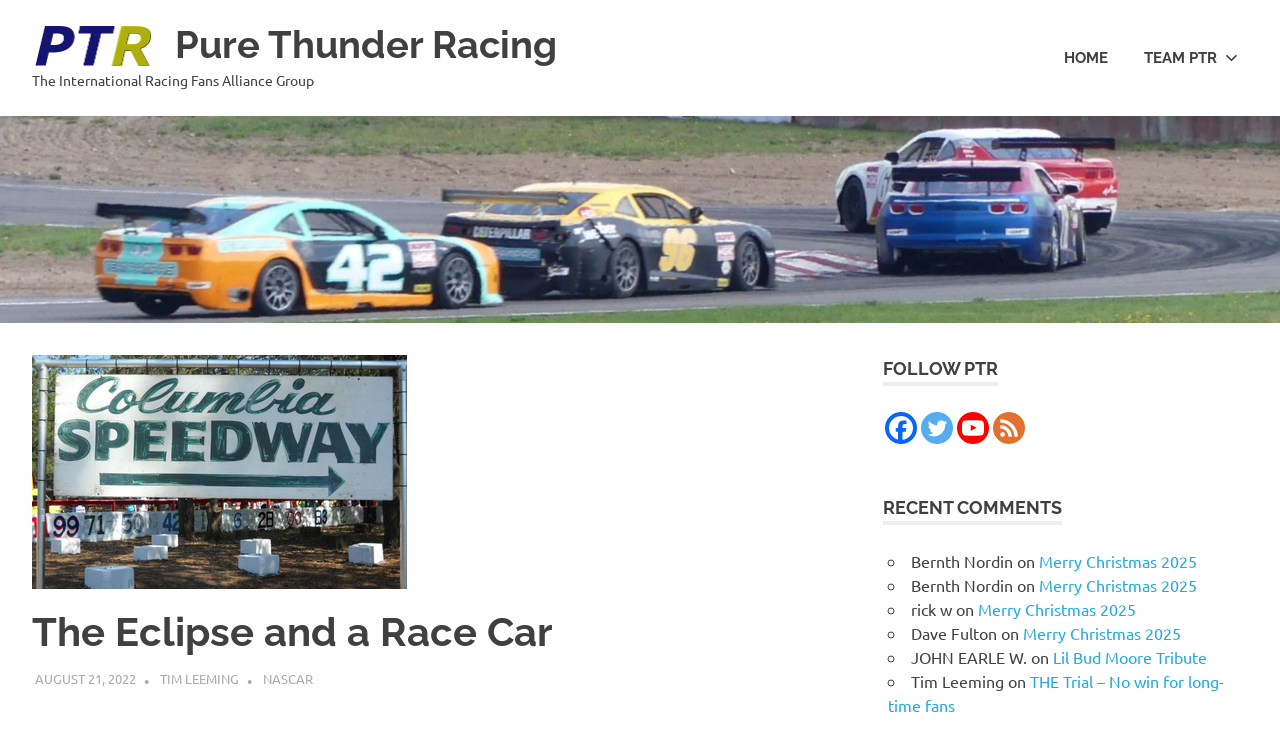

--- FILE ---
content_type: text/html; charset=UTF-8
request_url: https://www.purethunderracing.com/2022/08/the-eclipse-and-a-race-car.html
body_size: 22158
content:
<!DOCTYPE html>
<html lang="en-US">

<head>
<meta charset="UTF-8">
<meta name="viewport" content="width=device-width, initial-scale=1">
<link rel="profile" href="http://gmpg.org/xfn/11">
<link rel="pingback" href="https://www.purethunderracing.com/xmlrpc.php">

<meta name='robots' content='index, follow, max-image-preview:large, max-snippet:-1, max-video-preview:-1' />

	<!-- This site is optimized with the Yoast SEO plugin v26.7 - https://yoast.com/wordpress/plugins/seo/ -->
	<title>The Eclipse and a Race Car - Pure Thunder Racing</title>
	<link rel="canonical" href="https://www.purethunderracing.com/2022/08/the-eclipse-and-a-race-car.html" />
	<meta property="og:locale" content="en_US" />
	<meta property="og:type" content="article" />
	<meta property="og:title" content="The Eclipse and a Race Car - Pure Thunder Racing" />
	<meta property="og:description" content="In August 21, 2017:&nbsp;Millions of people gathered at places all over this country to watch the sun be eclipsed by[...]" />
	<meta property="og:url" content="https://www.purethunderracing.com/2022/08/the-eclipse-and-a-race-car.html" />
	<meta property="og:site_name" content="Pure Thunder Racing" />
	<meta property="article:publisher" content="https://www.facebook.com/purethunderracing/" />
	<meta property="article:author" content="Tim Leeming" />
	<meta property="article:published_time" content="2022-08-21T08:41:13+00:00" />
	<meta property="article:modified_time" content="2022-08-21T08:41:15+00:00" />
	<meta property="og:image" content="https://usercontent.one/wp/www.purethunderracing.com/wp-content/uploads/2022/05/42-columbia-blog-post-image-20180627163654-1.jpg" />
	<meta property="og:image:width" content="375" />
	<meta property="og:image:height" content="234" />
	<meta property="og:image:type" content="image/jpeg" />
	<meta name="author" content="Tim Leeming" />
	<meta name="twitter:card" content="summary_large_image" />
	<meta name="twitter:creator" content="@Tim Leeming" />
	<meta name="twitter:site" content="@pthunderracing" />
	<meta name="twitter:label1" content="Written by" />
	<meta name="twitter:data1" content="Tim Leeming" />
	<meta name="twitter:label2" content="Est. reading time" />
	<meta name="twitter:data2" content="9 minutes" />
	<script type="application/ld+json" class="yoast-schema-graph">{"@context":"https://schema.org","@graph":[{"@type":"Article","@id":"https://www.purethunderracing.com/2022/08/the-eclipse-and-a-race-car.html#article","isPartOf":{"@id":"https://www.purethunderracing.com/2022/08/the-eclipse-and-a-race-car.html"},"author":{"name":"Tim Leeming","@id":"https://www.purethunderracing.com/#/schema/person/d96722ac140fa78704ace86988166ab5"},"headline":"The Eclipse and a Race Car","datePublished":"2022-08-21T08:41:13+00:00","dateModified":"2022-08-21T08:41:15+00:00","mainEntityOfPage":{"@id":"https://www.purethunderracing.com/2022/08/the-eclipse-and-a-race-car.html"},"wordCount":1782,"commentCount":2,"publisher":{"@id":"https://www.purethunderracing.com/#organization"},"image":{"@id":"https://www.purethunderracing.com/2022/08/the-eclipse-and-a-race-car.html#primaryimage"},"thumbnailUrl":"https://www.purethunderracing.com/wp-content/uploads/2022/05/42-columbia-blog-post-image-20180627163654-1.jpg","keywords":["NASCAR","NASCAR Guest Articles","Tim Leeming"],"articleSection":["NASCAR"],"inLanguage":"en-US","potentialAction":[{"@type":"CommentAction","name":"Comment","target":["https://www.purethunderracing.com/2022/08/the-eclipse-and-a-race-car.html#respond"]}]},{"@type":"WebPage","@id":"https://www.purethunderracing.com/2022/08/the-eclipse-and-a-race-car.html","url":"https://www.purethunderracing.com/2022/08/the-eclipse-and-a-race-car.html","name":"The Eclipse and a Race Car - Pure Thunder Racing","isPartOf":{"@id":"https://www.purethunderracing.com/#website"},"primaryImageOfPage":{"@id":"https://www.purethunderracing.com/2022/08/the-eclipse-and-a-race-car.html#primaryimage"},"image":{"@id":"https://www.purethunderracing.com/2022/08/the-eclipse-and-a-race-car.html#primaryimage"},"thumbnailUrl":"https://www.purethunderracing.com/wp-content/uploads/2022/05/42-columbia-blog-post-image-20180627163654-1.jpg","datePublished":"2022-08-21T08:41:13+00:00","dateModified":"2022-08-21T08:41:15+00:00","breadcrumb":{"@id":"https://www.purethunderracing.com/2022/08/the-eclipse-and-a-race-car.html#breadcrumb"},"inLanguage":"en-US","potentialAction":[{"@type":"ReadAction","target":["https://www.purethunderracing.com/2022/08/the-eclipse-and-a-race-car.html"]}]},{"@type":"ImageObject","inLanguage":"en-US","@id":"https://www.purethunderracing.com/2022/08/the-eclipse-and-a-race-car.html#primaryimage","url":"https://www.purethunderracing.com/wp-content/uploads/2022/05/42-columbia-blog-post-image-20180627163654-1.jpg","contentUrl":"https://www.purethunderracing.com/wp-content/uploads/2022/05/42-columbia-blog-post-image-20180627163654-1.jpg","width":375,"height":234},{"@type":"BreadcrumbList","@id":"https://www.purethunderracing.com/2022/08/the-eclipse-and-a-race-car.html#breadcrumb","itemListElement":[{"@type":"ListItem","position":1,"name":"Home","item":"https://www.purethunderracing.com/"},{"@type":"ListItem","position":2,"name":"The Eclipse and a Race Car"}]},{"@type":"WebSite","@id":"https://www.purethunderracing.com/#website","url":"https://www.purethunderracing.com/","name":"Pure Thunder Racing","description":"The International Racing Fans Alliance Group","publisher":{"@id":"https://www.purethunderracing.com/#organization"},"potentialAction":[{"@type":"SearchAction","target":{"@type":"EntryPoint","urlTemplate":"https://www.purethunderracing.com/?s={search_term_string}"},"query-input":{"@type":"PropertyValueSpecification","valueRequired":true,"valueName":"search_term_string"}}],"inLanguage":"en-US"},{"@type":"Organization","@id":"https://www.purethunderracing.com/#organization","name":"Pure Thunder Racing","url":"https://www.purethunderracing.com/","logo":{"@type":"ImageObject","inLanguage":"en-US","@id":"https://www.purethunderracing.com/#/schema/logo/image/","url":"https://www.purethunderracing.com/wp-content/uploads/2016/12/PTR-ny-small-logo-250x250_3-1-e1582287147667.png","contentUrl":"https://www.purethunderracing.com/wp-content/uploads/2016/12/PTR-ny-small-logo-250x250_3-1-e1582287147667.png","width":247,"height":102,"caption":"Pure Thunder Racing"},"image":{"@id":"https://www.purethunderracing.com/#/schema/logo/image/"},"sameAs":["https://www.facebook.com/purethunderracing/","https://x.com/pthunderracing","https://www.youtube.com/channel/UC7W06_ycWeTxMVrnsgzxtoQ"]},{"@type":"Person","@id":"https://www.purethunderracing.com/#/schema/person/d96722ac140fa78704ace86988166ab5","name":"Tim Leeming","description":"Started following racing in 1952. I have worked television and radio and now podcasts. I have attended thousands of races (seriously). I enjoy the friendships I have made through racing and look forward to continuing those friendships and making more.","sameAs":["https://www.spreaker.com/show/ghosttracks-legends","Tim Leeming","https://x.com/Tim Leeming"],"url":"https://www.purethunderracing.com/author/tim-leeming"}]}</script>
	<!-- / Yoast SEO plugin. -->


<link rel="alternate" type="application/rss+xml" title="Pure Thunder Racing &raquo; Feed" href="https://www.purethunderracing.com/feed" />
<link rel="alternate" type="application/rss+xml" title="Pure Thunder Racing &raquo; Comments Feed" href="https://www.purethunderracing.com/comments/feed" />
<link rel="alternate" type="application/rss+xml" title="Pure Thunder Racing &raquo; The Eclipse and a Race Car Comments Feed" href="https://www.purethunderracing.com/2022/08/the-eclipse-and-a-race-car.html/feed" />
<link rel="alternate" title="oEmbed (JSON)" type="application/json+oembed" href="https://www.purethunderracing.com/wp-json/oembed/1.0/embed?url=https%3A%2F%2Fwww.purethunderracing.com%2F2022%2F08%2Fthe-eclipse-and-a-race-car.html" />
<link rel="alternate" title="oEmbed (XML)" type="text/xml+oembed" href="https://www.purethunderracing.com/wp-json/oembed/1.0/embed?url=https%3A%2F%2Fwww.purethunderracing.com%2F2022%2F08%2Fthe-eclipse-and-a-race-car.html&#038;format=xml" />
<style id='wp-img-auto-sizes-contain-inline-css' type='text/css'>
img:is([sizes=auto i],[sizes^="auto," i]){contain-intrinsic-size:3000px 1500px}
/*# sourceURL=wp-img-auto-sizes-contain-inline-css */
</style>
<link rel='stylesheet' id='poseidon-theme-fonts-css' href='https://usercontent.one/wp/www.purethunderracing.com/wp-content/fonts/d96673a2cb61474c7554cbc6c56f776c.css?ver=20201110' type='text/css' media='all' />
<style id='wp-emoji-styles-inline-css' type='text/css'>

	img.wp-smiley, img.emoji {
		display: inline !important;
		border: none !important;
		box-shadow: none !important;
		height: 1em !important;
		width: 1em !important;
		margin: 0 0.07em !important;
		vertical-align: -0.1em !important;
		background: none !important;
		padding: 0 !important;
	}
/*# sourceURL=wp-emoji-styles-inline-css */
</style>
<style id='wp-block-library-inline-css' type='text/css'>
:root{--wp-block-synced-color:#7a00df;--wp-block-synced-color--rgb:122,0,223;--wp-bound-block-color:var(--wp-block-synced-color);--wp-editor-canvas-background:#ddd;--wp-admin-theme-color:#007cba;--wp-admin-theme-color--rgb:0,124,186;--wp-admin-theme-color-darker-10:#006ba1;--wp-admin-theme-color-darker-10--rgb:0,107,160.5;--wp-admin-theme-color-darker-20:#005a87;--wp-admin-theme-color-darker-20--rgb:0,90,135;--wp-admin-border-width-focus:2px}@media (min-resolution:192dpi){:root{--wp-admin-border-width-focus:1.5px}}.wp-element-button{cursor:pointer}:root .has-very-light-gray-background-color{background-color:#eee}:root .has-very-dark-gray-background-color{background-color:#313131}:root .has-very-light-gray-color{color:#eee}:root .has-very-dark-gray-color{color:#313131}:root .has-vivid-green-cyan-to-vivid-cyan-blue-gradient-background{background:linear-gradient(135deg,#00d084,#0693e3)}:root .has-purple-crush-gradient-background{background:linear-gradient(135deg,#34e2e4,#4721fb 50%,#ab1dfe)}:root .has-hazy-dawn-gradient-background{background:linear-gradient(135deg,#faaca8,#dad0ec)}:root .has-subdued-olive-gradient-background{background:linear-gradient(135deg,#fafae1,#67a671)}:root .has-atomic-cream-gradient-background{background:linear-gradient(135deg,#fdd79a,#004a59)}:root .has-nightshade-gradient-background{background:linear-gradient(135deg,#330968,#31cdcf)}:root .has-midnight-gradient-background{background:linear-gradient(135deg,#020381,#2874fc)}:root{--wp--preset--font-size--normal:16px;--wp--preset--font-size--huge:42px}.has-regular-font-size{font-size:1em}.has-larger-font-size{font-size:2.625em}.has-normal-font-size{font-size:var(--wp--preset--font-size--normal)}.has-huge-font-size{font-size:var(--wp--preset--font-size--huge)}.has-text-align-center{text-align:center}.has-text-align-left{text-align:left}.has-text-align-right{text-align:right}.has-fit-text{white-space:nowrap!important}#end-resizable-editor-section{display:none}.aligncenter{clear:both}.items-justified-left{justify-content:flex-start}.items-justified-center{justify-content:center}.items-justified-right{justify-content:flex-end}.items-justified-space-between{justify-content:space-between}.screen-reader-text{border:0;clip-path:inset(50%);height:1px;margin:-1px;overflow:hidden;padding:0;position:absolute;width:1px;word-wrap:normal!important}.screen-reader-text:focus{background-color:#ddd;clip-path:none;color:#444;display:block;font-size:1em;height:auto;left:5px;line-height:normal;padding:15px 23px 14px;text-decoration:none;top:5px;width:auto;z-index:100000}html :where(.has-border-color){border-style:solid}html :where([style*=border-top-color]){border-top-style:solid}html :where([style*=border-right-color]){border-right-style:solid}html :where([style*=border-bottom-color]){border-bottom-style:solid}html :where([style*=border-left-color]){border-left-style:solid}html :where([style*=border-width]){border-style:solid}html :where([style*=border-top-width]){border-top-style:solid}html :where([style*=border-right-width]){border-right-style:solid}html :where([style*=border-bottom-width]){border-bottom-style:solid}html :where([style*=border-left-width]){border-left-style:solid}html :where(img[class*=wp-image-]){height:auto;max-width:100%}:where(figure){margin:0 0 1em}html :where(.is-position-sticky){--wp-admin--admin-bar--position-offset:var(--wp-admin--admin-bar--height,0px)}@media screen and (max-width:600px){html :where(.is-position-sticky){--wp-admin--admin-bar--position-offset:0px}}

/*# sourceURL=wp-block-library-inline-css */
</style><style id='wp-block-image-inline-css' type='text/css'>
.wp-block-image>a,.wp-block-image>figure>a{display:inline-block}.wp-block-image img{box-sizing:border-box;height:auto;max-width:100%;vertical-align:bottom}@media not (prefers-reduced-motion){.wp-block-image img.hide{visibility:hidden}.wp-block-image img.show{animation:show-content-image .4s}}.wp-block-image[style*=border-radius] img,.wp-block-image[style*=border-radius]>a{border-radius:inherit}.wp-block-image.has-custom-border img{box-sizing:border-box}.wp-block-image.aligncenter{text-align:center}.wp-block-image.alignfull>a,.wp-block-image.alignwide>a{width:100%}.wp-block-image.alignfull img,.wp-block-image.alignwide img{height:auto;width:100%}.wp-block-image .aligncenter,.wp-block-image .alignleft,.wp-block-image .alignright,.wp-block-image.aligncenter,.wp-block-image.alignleft,.wp-block-image.alignright{display:table}.wp-block-image .aligncenter>figcaption,.wp-block-image .alignleft>figcaption,.wp-block-image .alignright>figcaption,.wp-block-image.aligncenter>figcaption,.wp-block-image.alignleft>figcaption,.wp-block-image.alignright>figcaption{caption-side:bottom;display:table-caption}.wp-block-image .alignleft{float:left;margin:.5em 1em .5em 0}.wp-block-image .alignright{float:right;margin:.5em 0 .5em 1em}.wp-block-image .aligncenter{margin-left:auto;margin-right:auto}.wp-block-image :where(figcaption){margin-bottom:1em;margin-top:.5em}.wp-block-image.is-style-circle-mask img{border-radius:9999px}@supports ((-webkit-mask-image:none) or (mask-image:none)) or (-webkit-mask-image:none){.wp-block-image.is-style-circle-mask img{border-radius:0;-webkit-mask-image:url('data:image/svg+xml;utf8,<svg viewBox="0 0 100 100" xmlns="http://www.w3.org/2000/svg"><circle cx="50" cy="50" r="50"/></svg>');mask-image:url('data:image/svg+xml;utf8,<svg viewBox="0 0 100 100" xmlns="http://www.w3.org/2000/svg"><circle cx="50" cy="50" r="50"/></svg>');mask-mode:alpha;-webkit-mask-position:center;mask-position:center;-webkit-mask-repeat:no-repeat;mask-repeat:no-repeat;-webkit-mask-size:contain;mask-size:contain}}:root :where(.wp-block-image.is-style-rounded img,.wp-block-image .is-style-rounded img){border-radius:9999px}.wp-block-image figure{margin:0}.wp-lightbox-container{display:flex;flex-direction:column;position:relative}.wp-lightbox-container img{cursor:zoom-in}.wp-lightbox-container img:hover+button{opacity:1}.wp-lightbox-container button{align-items:center;backdrop-filter:blur(16px) saturate(180%);background-color:#5a5a5a40;border:none;border-radius:4px;cursor:zoom-in;display:flex;height:20px;justify-content:center;opacity:0;padding:0;position:absolute;right:16px;text-align:center;top:16px;width:20px;z-index:100}@media not (prefers-reduced-motion){.wp-lightbox-container button{transition:opacity .2s ease}}.wp-lightbox-container button:focus-visible{outline:3px auto #5a5a5a40;outline:3px auto -webkit-focus-ring-color;outline-offset:3px}.wp-lightbox-container button:hover{cursor:pointer;opacity:1}.wp-lightbox-container button:focus{opacity:1}.wp-lightbox-container button:focus,.wp-lightbox-container button:hover,.wp-lightbox-container button:not(:hover):not(:active):not(.has-background){background-color:#5a5a5a40;border:none}.wp-lightbox-overlay{box-sizing:border-box;cursor:zoom-out;height:100vh;left:0;overflow:hidden;position:fixed;top:0;visibility:hidden;width:100%;z-index:100000}.wp-lightbox-overlay .close-button{align-items:center;cursor:pointer;display:flex;justify-content:center;min-height:40px;min-width:40px;padding:0;position:absolute;right:calc(env(safe-area-inset-right) + 16px);top:calc(env(safe-area-inset-top) + 16px);z-index:5000000}.wp-lightbox-overlay .close-button:focus,.wp-lightbox-overlay .close-button:hover,.wp-lightbox-overlay .close-button:not(:hover):not(:active):not(.has-background){background:none;border:none}.wp-lightbox-overlay .lightbox-image-container{height:var(--wp--lightbox-container-height);left:50%;overflow:hidden;position:absolute;top:50%;transform:translate(-50%,-50%);transform-origin:top left;width:var(--wp--lightbox-container-width);z-index:9999999999}.wp-lightbox-overlay .wp-block-image{align-items:center;box-sizing:border-box;display:flex;height:100%;justify-content:center;margin:0;position:relative;transform-origin:0 0;width:100%;z-index:3000000}.wp-lightbox-overlay .wp-block-image img{height:var(--wp--lightbox-image-height);min-height:var(--wp--lightbox-image-height);min-width:var(--wp--lightbox-image-width);width:var(--wp--lightbox-image-width)}.wp-lightbox-overlay .wp-block-image figcaption{display:none}.wp-lightbox-overlay button{background:none;border:none}.wp-lightbox-overlay .scrim{background-color:#fff;height:100%;opacity:.9;position:absolute;width:100%;z-index:2000000}.wp-lightbox-overlay.active{visibility:visible}@media not (prefers-reduced-motion){.wp-lightbox-overlay.active{animation:turn-on-visibility .25s both}.wp-lightbox-overlay.active img{animation:turn-on-visibility .35s both}.wp-lightbox-overlay.show-closing-animation:not(.active){animation:turn-off-visibility .35s both}.wp-lightbox-overlay.show-closing-animation:not(.active) img{animation:turn-off-visibility .25s both}.wp-lightbox-overlay.zoom.active{animation:none;opacity:1;visibility:visible}.wp-lightbox-overlay.zoom.active .lightbox-image-container{animation:lightbox-zoom-in .4s}.wp-lightbox-overlay.zoom.active .lightbox-image-container img{animation:none}.wp-lightbox-overlay.zoom.active .scrim{animation:turn-on-visibility .4s forwards}.wp-lightbox-overlay.zoom.show-closing-animation:not(.active){animation:none}.wp-lightbox-overlay.zoom.show-closing-animation:not(.active) .lightbox-image-container{animation:lightbox-zoom-out .4s}.wp-lightbox-overlay.zoom.show-closing-animation:not(.active) .lightbox-image-container img{animation:none}.wp-lightbox-overlay.zoom.show-closing-animation:not(.active) .scrim{animation:turn-off-visibility .4s forwards}}@keyframes show-content-image{0%{visibility:hidden}99%{visibility:hidden}to{visibility:visible}}@keyframes turn-on-visibility{0%{opacity:0}to{opacity:1}}@keyframes turn-off-visibility{0%{opacity:1;visibility:visible}99%{opacity:0;visibility:visible}to{opacity:0;visibility:hidden}}@keyframes lightbox-zoom-in{0%{transform:translate(calc((-100vw + var(--wp--lightbox-scrollbar-width))/2 + var(--wp--lightbox-initial-left-position)),calc(-50vh + var(--wp--lightbox-initial-top-position))) scale(var(--wp--lightbox-scale))}to{transform:translate(-50%,-50%) scale(1)}}@keyframes lightbox-zoom-out{0%{transform:translate(-50%,-50%) scale(1);visibility:visible}99%{visibility:visible}to{transform:translate(calc((-100vw + var(--wp--lightbox-scrollbar-width))/2 + var(--wp--lightbox-initial-left-position)),calc(-50vh + var(--wp--lightbox-initial-top-position))) scale(var(--wp--lightbox-scale));visibility:hidden}}
/*# sourceURL=https://www.purethunderracing.com/wp-includes/blocks/image/style.min.css */
</style>
<style id='wp-block-search-inline-css' type='text/css'>
.wp-block-search__button{margin-left:10px;word-break:normal}.wp-block-search__button.has-icon{line-height:0}.wp-block-search__button svg{height:1.25em;min-height:24px;min-width:24px;width:1.25em;fill:currentColor;vertical-align:text-bottom}:where(.wp-block-search__button){border:1px solid #ccc;padding:6px 10px}.wp-block-search__inside-wrapper{display:flex;flex:auto;flex-wrap:nowrap;max-width:100%}.wp-block-search__label{width:100%}.wp-block-search.wp-block-search__button-only .wp-block-search__button{box-sizing:border-box;display:flex;flex-shrink:0;justify-content:center;margin-left:0;max-width:100%}.wp-block-search.wp-block-search__button-only .wp-block-search__inside-wrapper{min-width:0!important;transition-property:width}.wp-block-search.wp-block-search__button-only .wp-block-search__input{flex-basis:100%;transition-duration:.3s}.wp-block-search.wp-block-search__button-only.wp-block-search__searchfield-hidden,.wp-block-search.wp-block-search__button-only.wp-block-search__searchfield-hidden .wp-block-search__inside-wrapper{overflow:hidden}.wp-block-search.wp-block-search__button-only.wp-block-search__searchfield-hidden .wp-block-search__input{border-left-width:0!important;border-right-width:0!important;flex-basis:0;flex-grow:0;margin:0;min-width:0!important;padding-left:0!important;padding-right:0!important;width:0!important}:where(.wp-block-search__input){appearance:none;border:1px solid #949494;flex-grow:1;font-family:inherit;font-size:inherit;font-style:inherit;font-weight:inherit;letter-spacing:inherit;line-height:inherit;margin-left:0;margin-right:0;min-width:3rem;padding:8px;text-decoration:unset!important;text-transform:inherit}:where(.wp-block-search__button-inside .wp-block-search__inside-wrapper){background-color:#fff;border:1px solid #949494;box-sizing:border-box;padding:4px}:where(.wp-block-search__button-inside .wp-block-search__inside-wrapper) .wp-block-search__input{border:none;border-radius:0;padding:0 4px}:where(.wp-block-search__button-inside .wp-block-search__inside-wrapper) .wp-block-search__input:focus{outline:none}:where(.wp-block-search__button-inside .wp-block-search__inside-wrapper) :where(.wp-block-search__button){padding:4px 8px}.wp-block-search.aligncenter .wp-block-search__inside-wrapper{margin:auto}.wp-block[data-align=right] .wp-block-search.wp-block-search__button-only .wp-block-search__inside-wrapper{float:right}
/*# sourceURL=https://www.purethunderracing.com/wp-includes/blocks/search/style.min.css */
</style>
<style id='global-styles-inline-css' type='text/css'>
:root{--wp--preset--aspect-ratio--square: 1;--wp--preset--aspect-ratio--4-3: 4/3;--wp--preset--aspect-ratio--3-4: 3/4;--wp--preset--aspect-ratio--3-2: 3/2;--wp--preset--aspect-ratio--2-3: 2/3;--wp--preset--aspect-ratio--16-9: 16/9;--wp--preset--aspect-ratio--9-16: 9/16;--wp--preset--color--black: #000000;--wp--preset--color--cyan-bluish-gray: #abb8c3;--wp--preset--color--white: #ffffff;--wp--preset--color--pale-pink: #f78da7;--wp--preset--color--vivid-red: #cf2e2e;--wp--preset--color--luminous-vivid-orange: #ff6900;--wp--preset--color--luminous-vivid-amber: #fcb900;--wp--preset--color--light-green-cyan: #7bdcb5;--wp--preset--color--vivid-green-cyan: #00d084;--wp--preset--color--pale-cyan-blue: #8ed1fc;--wp--preset--color--vivid-cyan-blue: #0693e3;--wp--preset--color--vivid-purple: #9b51e0;--wp--preset--color--primary: #22aadd;--wp--preset--color--secondary: #0084b7;--wp--preset--color--tertiary: #005e91;--wp--preset--color--accent: #dd2e22;--wp--preset--color--highlight: #00b734;--wp--preset--color--light-gray: #eeeeee;--wp--preset--color--gray: #777777;--wp--preset--color--dark-gray: #404040;--wp--preset--gradient--vivid-cyan-blue-to-vivid-purple: linear-gradient(135deg,rgb(6,147,227) 0%,rgb(155,81,224) 100%);--wp--preset--gradient--light-green-cyan-to-vivid-green-cyan: linear-gradient(135deg,rgb(122,220,180) 0%,rgb(0,208,130) 100%);--wp--preset--gradient--luminous-vivid-amber-to-luminous-vivid-orange: linear-gradient(135deg,rgb(252,185,0) 0%,rgb(255,105,0) 100%);--wp--preset--gradient--luminous-vivid-orange-to-vivid-red: linear-gradient(135deg,rgb(255,105,0) 0%,rgb(207,46,46) 100%);--wp--preset--gradient--very-light-gray-to-cyan-bluish-gray: linear-gradient(135deg,rgb(238,238,238) 0%,rgb(169,184,195) 100%);--wp--preset--gradient--cool-to-warm-spectrum: linear-gradient(135deg,rgb(74,234,220) 0%,rgb(151,120,209) 20%,rgb(207,42,186) 40%,rgb(238,44,130) 60%,rgb(251,105,98) 80%,rgb(254,248,76) 100%);--wp--preset--gradient--blush-light-purple: linear-gradient(135deg,rgb(255,206,236) 0%,rgb(152,150,240) 100%);--wp--preset--gradient--blush-bordeaux: linear-gradient(135deg,rgb(254,205,165) 0%,rgb(254,45,45) 50%,rgb(107,0,62) 100%);--wp--preset--gradient--luminous-dusk: linear-gradient(135deg,rgb(255,203,112) 0%,rgb(199,81,192) 50%,rgb(65,88,208) 100%);--wp--preset--gradient--pale-ocean: linear-gradient(135deg,rgb(255,245,203) 0%,rgb(182,227,212) 50%,rgb(51,167,181) 100%);--wp--preset--gradient--electric-grass: linear-gradient(135deg,rgb(202,248,128) 0%,rgb(113,206,126) 100%);--wp--preset--gradient--midnight: linear-gradient(135deg,rgb(2,3,129) 0%,rgb(40,116,252) 100%);--wp--preset--font-size--small: 13px;--wp--preset--font-size--medium: 20px;--wp--preset--font-size--large: 36px;--wp--preset--font-size--x-large: 42px;--wp--preset--spacing--20: 0.44rem;--wp--preset--spacing--30: 0.67rem;--wp--preset--spacing--40: 1rem;--wp--preset--spacing--50: 1.5rem;--wp--preset--spacing--60: 2.25rem;--wp--preset--spacing--70: 3.38rem;--wp--preset--spacing--80: 5.06rem;--wp--preset--shadow--natural: 6px 6px 9px rgba(0, 0, 0, 0.2);--wp--preset--shadow--deep: 12px 12px 50px rgba(0, 0, 0, 0.4);--wp--preset--shadow--sharp: 6px 6px 0px rgba(0, 0, 0, 0.2);--wp--preset--shadow--outlined: 6px 6px 0px -3px rgb(255, 255, 255), 6px 6px rgb(0, 0, 0);--wp--preset--shadow--crisp: 6px 6px 0px rgb(0, 0, 0);}:where(.is-layout-flex){gap: 0.5em;}:where(.is-layout-grid){gap: 0.5em;}body .is-layout-flex{display: flex;}.is-layout-flex{flex-wrap: wrap;align-items: center;}.is-layout-flex > :is(*, div){margin: 0;}body .is-layout-grid{display: grid;}.is-layout-grid > :is(*, div){margin: 0;}:where(.wp-block-columns.is-layout-flex){gap: 2em;}:where(.wp-block-columns.is-layout-grid){gap: 2em;}:where(.wp-block-post-template.is-layout-flex){gap: 1.25em;}:where(.wp-block-post-template.is-layout-grid){gap: 1.25em;}.has-black-color{color: var(--wp--preset--color--black) !important;}.has-cyan-bluish-gray-color{color: var(--wp--preset--color--cyan-bluish-gray) !important;}.has-white-color{color: var(--wp--preset--color--white) !important;}.has-pale-pink-color{color: var(--wp--preset--color--pale-pink) !important;}.has-vivid-red-color{color: var(--wp--preset--color--vivid-red) !important;}.has-luminous-vivid-orange-color{color: var(--wp--preset--color--luminous-vivid-orange) !important;}.has-luminous-vivid-amber-color{color: var(--wp--preset--color--luminous-vivid-amber) !important;}.has-light-green-cyan-color{color: var(--wp--preset--color--light-green-cyan) !important;}.has-vivid-green-cyan-color{color: var(--wp--preset--color--vivid-green-cyan) !important;}.has-pale-cyan-blue-color{color: var(--wp--preset--color--pale-cyan-blue) !important;}.has-vivid-cyan-blue-color{color: var(--wp--preset--color--vivid-cyan-blue) !important;}.has-vivid-purple-color{color: var(--wp--preset--color--vivid-purple) !important;}.has-black-background-color{background-color: var(--wp--preset--color--black) !important;}.has-cyan-bluish-gray-background-color{background-color: var(--wp--preset--color--cyan-bluish-gray) !important;}.has-white-background-color{background-color: var(--wp--preset--color--white) !important;}.has-pale-pink-background-color{background-color: var(--wp--preset--color--pale-pink) !important;}.has-vivid-red-background-color{background-color: var(--wp--preset--color--vivid-red) !important;}.has-luminous-vivid-orange-background-color{background-color: var(--wp--preset--color--luminous-vivid-orange) !important;}.has-luminous-vivid-amber-background-color{background-color: var(--wp--preset--color--luminous-vivid-amber) !important;}.has-light-green-cyan-background-color{background-color: var(--wp--preset--color--light-green-cyan) !important;}.has-vivid-green-cyan-background-color{background-color: var(--wp--preset--color--vivid-green-cyan) !important;}.has-pale-cyan-blue-background-color{background-color: var(--wp--preset--color--pale-cyan-blue) !important;}.has-vivid-cyan-blue-background-color{background-color: var(--wp--preset--color--vivid-cyan-blue) !important;}.has-vivid-purple-background-color{background-color: var(--wp--preset--color--vivid-purple) !important;}.has-black-border-color{border-color: var(--wp--preset--color--black) !important;}.has-cyan-bluish-gray-border-color{border-color: var(--wp--preset--color--cyan-bluish-gray) !important;}.has-white-border-color{border-color: var(--wp--preset--color--white) !important;}.has-pale-pink-border-color{border-color: var(--wp--preset--color--pale-pink) !important;}.has-vivid-red-border-color{border-color: var(--wp--preset--color--vivid-red) !important;}.has-luminous-vivid-orange-border-color{border-color: var(--wp--preset--color--luminous-vivid-orange) !important;}.has-luminous-vivid-amber-border-color{border-color: var(--wp--preset--color--luminous-vivid-amber) !important;}.has-light-green-cyan-border-color{border-color: var(--wp--preset--color--light-green-cyan) !important;}.has-vivid-green-cyan-border-color{border-color: var(--wp--preset--color--vivid-green-cyan) !important;}.has-pale-cyan-blue-border-color{border-color: var(--wp--preset--color--pale-cyan-blue) !important;}.has-vivid-cyan-blue-border-color{border-color: var(--wp--preset--color--vivid-cyan-blue) !important;}.has-vivid-purple-border-color{border-color: var(--wp--preset--color--vivid-purple) !important;}.has-vivid-cyan-blue-to-vivid-purple-gradient-background{background: var(--wp--preset--gradient--vivid-cyan-blue-to-vivid-purple) !important;}.has-light-green-cyan-to-vivid-green-cyan-gradient-background{background: var(--wp--preset--gradient--light-green-cyan-to-vivid-green-cyan) !important;}.has-luminous-vivid-amber-to-luminous-vivid-orange-gradient-background{background: var(--wp--preset--gradient--luminous-vivid-amber-to-luminous-vivid-orange) !important;}.has-luminous-vivid-orange-to-vivid-red-gradient-background{background: var(--wp--preset--gradient--luminous-vivid-orange-to-vivid-red) !important;}.has-very-light-gray-to-cyan-bluish-gray-gradient-background{background: var(--wp--preset--gradient--very-light-gray-to-cyan-bluish-gray) !important;}.has-cool-to-warm-spectrum-gradient-background{background: var(--wp--preset--gradient--cool-to-warm-spectrum) !important;}.has-blush-light-purple-gradient-background{background: var(--wp--preset--gradient--blush-light-purple) !important;}.has-blush-bordeaux-gradient-background{background: var(--wp--preset--gradient--blush-bordeaux) !important;}.has-luminous-dusk-gradient-background{background: var(--wp--preset--gradient--luminous-dusk) !important;}.has-pale-ocean-gradient-background{background: var(--wp--preset--gradient--pale-ocean) !important;}.has-electric-grass-gradient-background{background: var(--wp--preset--gradient--electric-grass) !important;}.has-midnight-gradient-background{background: var(--wp--preset--gradient--midnight) !important;}.has-small-font-size{font-size: var(--wp--preset--font-size--small) !important;}.has-medium-font-size{font-size: var(--wp--preset--font-size--medium) !important;}.has-large-font-size{font-size: var(--wp--preset--font-size--large) !important;}.has-x-large-font-size{font-size: var(--wp--preset--font-size--x-large) !important;}
/*# sourceURL=global-styles-inline-css */
</style>

<style id='classic-theme-styles-inline-css' type='text/css'>
/*! This file is auto-generated */
.wp-block-button__link{color:#fff;background-color:#32373c;border-radius:9999px;box-shadow:none;text-decoration:none;padding:calc(.667em + 2px) calc(1.333em + 2px);font-size:1.125em}.wp-block-file__button{background:#32373c;color:#fff;text-decoration:none}
/*# sourceURL=/wp-includes/css/classic-themes.min.css */
</style>
<link rel='stylesheet' id='poseidon-stylesheet-css' href='https://usercontent.one/wp/www.purethunderracing.com/wp-content/themes/poseidon/style.css?ver=2.4.2' type='text/css' media='all' />
<style id='poseidon-stylesheet-inline-css' type='text/css'>
.type-post .entry-footer .entry-tags { position: absolute; clip: rect(1px, 1px, 1px, 1px); width: 1px; height: 1px; overflow: hidden; }
.site-branding .custom-logo { width: 123px; }
/*# sourceURL=poseidon-stylesheet-inline-css */
</style>
<link rel='stylesheet' id='heateor_sss_frontend_css-css' href='https://usercontent.one/wp/www.purethunderracing.com/wp-content/plugins/sassy-social-share/public/css/sassy-social-share-public.css?ver=3.3.79' type='text/css' media='all' />
<style id='heateor_sss_frontend_css-inline-css' type='text/css'>
.heateor_sss_button_instagram span.heateor_sss_svg,a.heateor_sss_instagram span.heateor_sss_svg{background:radial-gradient(circle at 30% 107%,#fdf497 0,#fdf497 5%,#fd5949 45%,#d6249f 60%,#285aeb 90%)}.heateor_sss_horizontal_sharing .heateor_sss_svg,.heateor_sss_standard_follow_icons_container .heateor_sss_svg{color:#fff;border-width:0px;border-style:solid;border-color:transparent}.heateor_sss_horizontal_sharing .heateorSssTCBackground{color:#666}.heateor_sss_horizontal_sharing span.heateor_sss_svg:hover,.heateor_sss_standard_follow_icons_container span.heateor_sss_svg:hover{border-color:transparent;}.heateor_sss_vertical_sharing span.heateor_sss_svg,.heateor_sss_floating_follow_icons_container span.heateor_sss_svg{color:#fff;border-width:0px;border-style:solid;border-color:transparent;}.heateor_sss_vertical_sharing .heateorSssTCBackground{color:#666;}.heateor_sss_vertical_sharing span.heateor_sss_svg:hover,.heateor_sss_floating_follow_icons_container span.heateor_sss_svg:hover{border-color:transparent;}@media screen and (max-width:783px) {.heateor_sss_vertical_sharing{display:none!important}}div.heateor_sss_sharing_title{text-align:center}div.heateor_sss_sharing_ul{width:100%;text-align:center;}div.heateor_sss_horizontal_sharing div.heateor_sss_sharing_ul a{float:none!important;display:inline-block;}
/*# sourceURL=heateor_sss_frontend_css-inline-css */
</style>
<link rel='stylesheet' id='wp-block-paragraph-css' href='https://www.purethunderracing.com/wp-includes/blocks/paragraph/style.min.css?ver=6.9' type='text/css' media='all' />
<script type="text/javascript" src="https://usercontent.one/wp/www.purethunderracing.com/wp-content/themes/poseidon/assets/js/svgxuse.min.js?ver=1.2.6" id="svgxuse-js"></script>
<script type="text/javascript" src="https://www.purethunderracing.com/wp-includes/js/jquery/jquery.min.js?ver=3.7.1" id="jquery-core-js"></script>
<script type="text/javascript" src="https://www.purethunderracing.com/wp-includes/js/jquery/jquery-migrate.min.js?ver=3.4.1" id="jquery-migrate-js"></script>
<link rel="https://api.w.org/" href="https://www.purethunderracing.com/wp-json/" /><link rel="alternate" title="JSON" type="application/json" href="https://www.purethunderracing.com/wp-json/wp/v2/posts/10312" /><link rel="EditURI" type="application/rsd+xml" title="RSD" href="https://www.purethunderracing.com/xmlrpc.php?rsd" />
<meta name="generator" content="WordPress 6.9" />
<link rel='shortlink' href='https://www.purethunderracing.com/?p=10312' />
<style>[class*=" icon-oc-"],[class^=icon-oc-]{speak:none;font-style:normal;font-weight:400;font-variant:normal;text-transform:none;line-height:1;-webkit-font-smoothing:antialiased;-moz-osx-font-smoothing:grayscale}.icon-oc-one-com-white-32px-fill:before{content:"901"}.icon-oc-one-com:before{content:"900"}#one-com-icon,.toplevel_page_onecom-wp .wp-menu-image{speak:none;display:flex;align-items:center;justify-content:center;text-transform:none;line-height:1;-webkit-font-smoothing:antialiased;-moz-osx-font-smoothing:grayscale}.onecom-wp-admin-bar-item>a,.toplevel_page_onecom-wp>.wp-menu-name{font-size:16px;font-weight:400;line-height:1}.toplevel_page_onecom-wp>.wp-menu-name img{width:69px;height:9px;}.wp-submenu-wrap.wp-submenu>.wp-submenu-head>img{width:88px;height:auto}.onecom-wp-admin-bar-item>a img{height:7px!important}.onecom-wp-admin-bar-item>a img,.toplevel_page_onecom-wp>.wp-menu-name img{opacity:.8}.onecom-wp-admin-bar-item.hover>a img,.toplevel_page_onecom-wp.wp-has-current-submenu>.wp-menu-name img,li.opensub>a.toplevel_page_onecom-wp>.wp-menu-name img{opacity:1}#one-com-icon:before,.onecom-wp-admin-bar-item>a:before,.toplevel_page_onecom-wp>.wp-menu-image:before{content:'';position:static!important;background-color:rgba(240,245,250,.4);border-radius:102px;width:18px;height:18px;padding:0!important}.onecom-wp-admin-bar-item>a:before{width:14px;height:14px}.onecom-wp-admin-bar-item.hover>a:before,.toplevel_page_onecom-wp.opensub>a>.wp-menu-image:before,.toplevel_page_onecom-wp.wp-has-current-submenu>.wp-menu-image:before{background-color:#76b82a}.onecom-wp-admin-bar-item>a{display:inline-flex!important;align-items:center;justify-content:center}#one-com-logo-wrapper{font-size:4em}#one-com-icon{vertical-align:middle}.imagify-welcome{display:none !important;}</style><style type="text/css">.recentcomments a{display:inline !important;padding:0 !important;margin:0 !important;}</style><link rel="icon" href="https://usercontent.one/wp/www.purethunderracing.com/wp-content/uploads/2016/12/PTR-ny-small-logo-250x250_3-1-100x100.png" sizes="32x32" />
<link rel="icon" href="https://usercontent.one/wp/www.purethunderracing.com/wp-content/uploads/2016/12/PTR-ny-small-logo-250x250_3-1-200x200.png" sizes="192x192" />
<link rel="apple-touch-icon" href="https://usercontent.one/wp/www.purethunderracing.com/wp-content/uploads/2016/12/PTR-ny-small-logo-250x250_3-1-200x200.png" />
<meta name="msapplication-TileImage" content="https://usercontent.one/wp/www.purethunderracing.com/wp-content/uploads/2016/12/PTR-ny-small-logo-250x250_3-1-e1582287147667.png" />
</head>

<body class="wp-singular post-template-default single single-post postid-10312 single-format-standard wp-custom-logo wp-embed-responsive wp-theme-poseidon">

	
	<div id="page" class="hfeed site">

		<a class="skip-link screen-reader-text" href="#content">Skip to content</a>

		
		
		<header id="masthead" class="site-header clearfix" role="banner">

			<div class="header-main container clearfix">

				<div id="logo" class="site-branding clearfix">

					<a href="https://www.purethunderracing.com/" class="custom-logo-link" rel="home"><img width="247" height="102" src="https://usercontent.one/wp/www.purethunderracing.com/wp-content/uploads/2016/12/cropped-PTR-ny-small-logo-250x250_3-1-e1582287147667-1.png" class="custom-logo" alt="Pure Thunder Racing" decoding="async" /></a>					
			<p class="site-title"><a href="https://www.purethunderracing.com/" rel="home">Pure Thunder Racing</a></p>

								
			<p class="site-description">The International Racing Fans Alliance Group</p>

			
				</div><!-- .site-branding -->

				

	<button class="primary-menu-toggle menu-toggle" aria-controls="primary-menu" aria-expanded="false" >
		<svg class="icon icon-menu" aria-hidden="true" role="img"> <use xlink:href="https://usercontent.one/wp/www.purethunderracing.com/wp-content/themes/poseidon/assets/icons/genericons-neue.svg#menu"></use> </svg><svg class="icon icon-close" aria-hidden="true" role="img"> <use xlink:href="https://usercontent.one/wp/www.purethunderracing.com/wp-content/themes/poseidon/assets/icons/genericons-neue.svg#close"></use> </svg>		<span class="menu-toggle-text screen-reader-text">Menu</span>
	</button>

	<div class="primary-navigation">

		<nav id="site-navigation" class="main-navigation" role="navigation"  aria-label="Primary Menu">

			<ul id="primary-menu" class="menu"><li id="menu-item-9437" class="menu-item menu-item-type-custom menu-item-object-custom menu-item-home menu-item-9437"><a href="https://www.purethunderracing.com/">Home</a></li>
<li id="menu-item-9439" class="menu-item menu-item-type-post_type menu-item-object-page menu-item-has-children menu-item-9439"><a href="https://www.purethunderracing.com/team-ptr">Team PTR<svg class="icon icon-expand" aria-hidden="true" role="img"> <use xlink:href="https://usercontent.one/wp/www.purethunderracing.com/wp-content/themes/poseidon/assets/icons/genericons-neue.svg#expand"></use> </svg></a>
<ul class="sub-menu">
	<li id="menu-item-9704" class="menu-item menu-item-type-taxonomy menu-item-object-post_tag menu-item-9704"><a href="https://www.purethunderracing.com/tag/bernth-nordin">Bernth Nordin</a></li>
	<li id="menu-item-9708" class="menu-item menu-item-type-taxonomy menu-item-object-post_tag menu-item-9708"><a href="https://www.purethunderracing.com/tag/jens-martin">Jens Martin</a></li>
	<li id="menu-item-9712" class="menu-item menu-item-type-taxonomy menu-item-object-post_tag menu-item-9712"><a href="https://www.purethunderracing.com/tag/vivian-simons">Vivian Simons</a></li>
	<li id="menu-item-9715" class="menu-item menu-item-type-taxonomy menu-item-object-post_tag menu-item-9715"><a href="https://www.purethunderracing.com/tag/david-nance">David Nance</a></li>
	<li id="menu-item-9706" class="menu-item menu-item-type-taxonomy menu-item-object-post_tag menu-item-9706"><a href="https://www.purethunderracing.com/tag/frank-buhrman">Frank Buhrman</a></li>
	<li id="menu-item-9707" class="menu-item menu-item-type-taxonomy menu-item-object-post_tag menu-item-9707"><a href="https://www.purethunderracing.com/tag/stephen-dando">Stephen Dando</a></li>
	<li id="menu-item-9718" class="menu-item menu-item-type-taxonomy menu-item-object-post_tag menu-item-has-children menu-item-9718"><a href="https://www.purethunderracing.com/tag/guest-columnist">Guest Columnist<svg class="icon icon-expand" aria-hidden="true" role="img"> <use xlink:href="https://usercontent.one/wp/www.purethunderracing.com/wp-content/themes/poseidon/assets/icons/genericons-neue.svg#expand"></use> </svg></a>
	<ul class="sub-menu">
		<li id="menu-item-9719" class="menu-item menu-item-type-taxonomy menu-item-object-post_tag menu-item-9719"><a href="https://www.purethunderracing.com/tag/pattykay-lilley">PattyKay Lilley</a></li>
		<li id="menu-item-9721" class="menu-item menu-item-type-taxonomy menu-item-object-post_tag menu-item-9721"><a href="https://www.purethunderracing.com/tag/tim-leeming">Tim Leeming</a></li>
		<li id="menu-item-9722" class="menu-item menu-item-type-taxonomy menu-item-object-post_tag menu-item-9722"><a href="https://www.purethunderracing.com/tag/dave-fulton">Dave Fulton</a></li>
	</ul>
</li>
</ul>
</li>
</ul>		</nav><!-- #site-navigation -->

	</div><!-- .primary-navigation -->



			</div><!-- .header-main -->

		</header><!-- #masthead -->

		
		
			<div id="headimg" class="header-image">

			
				<img src="https://usercontent.one/wp/www.purethunderracing.com/wp-content/uploads/2016/08/cropped-P1040023-1.jpg" srcset="https://usercontent.one/wp/www.purethunderracing.com/wp-content/uploads/2016/08/cropped-P1040023-1.jpg 2500w, https://usercontent.one/wp/www.purethunderracing.com/wp-content/uploads/2016/08/cropped-P1040023-1-300x49.jpg 300w, https://usercontent.one/wp/www.purethunderracing.com/wp-content/uploads/2016/08/cropped-P1040023-1-1024x166.jpg 1024w, https://usercontent.one/wp/www.purethunderracing.com/wp-content/uploads/2016/08/cropped-P1040023-1-768x124.jpg 768w, https://usercontent.one/wp/www.purethunderracing.com/wp-content/uploads/2016/08/cropped-P1040023-1-1536x249.jpg 1536w, https://usercontent.one/wp/www.purethunderracing.com/wp-content/uploads/2016/08/cropped-P1040023-1-2048x332.jpg 2048w" width="2500" height="405" alt="Pure Thunder Racing">

			
			</div>

			
		
		
		<div id="content" class="site-content container clearfix">

	<section id="primary" class="content-area">
		<main id="main" class="site-main" role="main">

		
<article id="post-10312" class="post-10312 post type-post status-publish format-standard has-post-thumbnail hentry category-nascar tag-nascar tag-nascar-guest-articles tag-tim-leeming">

	<img width="375" height="234" src="https://usercontent.one/wp/www.purethunderracing.com/wp-content/uploads/2022/05/42-columbia-blog-post-image-20180627163654-1.jpg" class="attachment-post-thumbnail size-post-thumbnail wp-post-image" alt="" decoding="async" fetchpriority="high" srcset="https://usercontent.one/wp/www.purethunderracing.com/wp-content/uploads/2022/05/42-columbia-blog-post-image-20180627163654-1.jpg 375w, https://usercontent.one/wp/www.purethunderracing.com/wp-content/uploads/2022/05/42-columbia-blog-post-image-20180627163654-1-300x187.jpg 300w" sizes="(max-width: 375px) 100vw, 375px" />
	<header class="entry-header">

		<h1 class="entry-title">The Eclipse and a Race Car</h1>
		<div class="entry-meta"><span class="meta-date"><a href="https://www.purethunderracing.com/2022/08/the-eclipse-and-a-race-car.html" title="10:41" rel="bookmark"><time class="entry-date published updated" datetime="2022-08-21T10:41:13+02:00">August 21, 2022</time></a></span><span class="meta-author"> <span class="author vcard"><a class="url fn n" href="https://www.purethunderracing.com/author/tim-leeming" title="View all posts by Tim Leeming" rel="author">Tim Leeming</a></span></span><span class="meta-category"> <a href="https://www.purethunderracing.com/category/nascar" rel="category tag">NASCAR</a></span></div>
	</header><!-- .entry-header -->

	<div class="entry-content clearfix">

		
<p>In August 21, 2017:&nbsp;Millions of people gathered at places all over this country to watch the sun be eclipsed by the moon for roughly 2 and a half minutes.&nbsp;Oh yes, I had the glasses and my wife and I sat on our deck and had the perfect view of this phenomenon.&nbsp;I can say it did get a little cooler and the crickets began to chirp at totality, but other than that I just was not amazed.&nbsp;Don&#8217;t get me wrong here; I&#8217;m pleased we saw it.&nbsp;But that’s it.&nbsp;It was dark, now it is light again and by 8:30 pm in my time zone it will be dark again.</p>



<p>August 21, 1969, is the date that has the special meaning for me.&nbsp;I had been talking about being a NASCAR race driver since I was 5 years old (1952) and on this night in 1969, that talk was to become reality.&nbsp;My friends and I had bought a 1959 Plymouth from a guy who raced it weekly at the Columbia Speedway and got a good deal on it.&nbsp;We towed it home with Marty&#8217;s Daddy&#8217;s truck on Tuesday night.&nbsp;Wednesday we painted my name on the door and painted &#8220;PLYMOUTH&#8221; on the quarter-panel, changed the oil and changed the spark plugs.</p>


<div class="wp-block-image is-style-default">
<figure class="aligncenter size-full"><img decoding="async" width="604" height="604" src="https://usercontent.one/wp/www.purethunderracing.com/wp-content/uploads/2022/08/image-11.png" alt="" class="wp-image-10313" srcset="https://usercontent.one/wp/www.purethunderracing.com/wp-content/uploads/2022/08/image-11.png 604w, https://usercontent.one/wp/www.purethunderracing.com/wp-content/uploads/2022/08/image-11-300x300.png 300w, https://usercontent.one/wp/www.purethunderracing.com/wp-content/uploads/2022/08/image-11-150x150.png 150w" sizes="(max-width: 604px) 100vw, 604px" /></figure>
</div>


<p>Thursday evening, we hooked the Plymouth to the back of the same truck that towed the car home and pulled it to Columbia Speedway.&nbsp;I bought my NASCAR license that night (still have them) and prepared to become that race driver I had talked about for so long.&nbsp;We didn&#8217;t have enough money between us to get my crew NASCAR licenses so we sort of used the old &#8220;sneak in the pits when no one was looking&#8221; scam.</p>



<p>When they called for practice for the Hobby Division I climbed in, buckled up and put on my helmet.&nbsp;Easing out of the pits onto the red clay track saturated from the water truck&#8217;s continuous dowsing, I slowly made my way around the speedway.&nbsp;Climbing through that window the first time as a real race driver was pretty awesome, but as I circled that track, the feelings ran rampant.&nbsp;As I came slowly off turn four, I looked over to the infield where so many of my friends were gathered with poster signs to cheer me on.&nbsp;Every time I went by the cheers were loud.&nbsp;After all, these folks had been listening to my never ending talk of this night for almost 20 years.</p>


<div class="wp-block-image is-style-default">
<figure class="alignright size-full is-resized"><img decoding="async" src="https://usercontent.one/wp/www.purethunderracing.com/wp-content/uploads/2022/08/image-13.png" alt="" class="wp-image-10319" width="378" height="378" srcset="https://usercontent.one/wp/www.purethunderracing.com/wp-content/uploads/2022/08/image-13.png 555w, https://usercontent.one/wp/www.purethunderracing.com/wp-content/uploads/2022/08/image-13-300x300.png 300w, https://usercontent.one/wp/www.purethunderracing.com/wp-content/uploads/2022/08/image-13-150x150.png 150w" sizes="(max-width: 378px) 100vw, 378px" /></figure>
</div>


<p>When the practice was over, we went to the NASCAR Official (Dan Scott, a truly great man) to draw for starting positions in the heat race.&nbsp;Dan told me that the Plymouth I had always ran last every week and was the slowest car on the track so it was best for me to stay out of the way.&nbsp;I drew sixth starting position for the heat.</p>



<p>We made our pace laps and suddenly the green flag waved and I nailed that accelerator.&nbsp;The car starting outside front row was hit by the car in front of me which in turn slid down into the car starting third.&nbsp;I dove for the inside, missed the entire mess and came out running second behind the &#8217;57 Ford of Ray Cagle. The race was red flagged while they cleaned up the mess and then we made pace laps and on to the restart.&nbsp;We headed into turn one with Ray in front and I was in second.&nbsp;I was closing up fast and when I tapped the brakes, the pedal went to the floor.&nbsp;What a sight it must have been as fans watched my white Plymouth number 83 bump the back of the Ford of Cagle.&nbsp;I used him for a brake.</p>



<p>This went on the entire 10 laps and I could see the eyes of Mr. Cagle in his mirror as we entered each turn and I would bump him to slow myself down.&nbsp;Never really a hard hit, but it had to be annoying.&nbsp;The race ended with me being beaten by Ray although I was literally right on his bumper.&nbsp;What a finish!</p>



<p>I had to take an extra lap to get slow enough to get into the pits and as I passed the turn four crowd, the cheers were lusty and loud.&nbsp;I rolled into the pits and my crew, those guys in the pits who weren&#8217;t supposed to be, stopped me.&nbsp;I was waiting for Ray Cagle to come bounce his fist off my nose but he never did.</p>



<p>As I exited the car, I looked behind the pit fence and there was my Uncle Bobby, the guy who took me to that race when I was five and to hundreds more races all through the years.&nbsp;He had even helped tune the Plymouth.&nbsp;I walked to the fence and he stuck his hand through the fence and said to me &#8220;we did it&#8221;.&nbsp;I noticed the slightest tear in his eye and if you knew my Uncle Bobby, you would know that was something unlikely to ever happen again.&nbsp;Yes, &#8220;we did it Bobby&#8221;.&nbsp;Great feeling.</p>



<p>About that time Dan Scott (the NASCAR official) came up behind me and spun me around to face him.&nbsp;I was thinking &#8220;oh no, I&#8217;m in trouble&#8221;.&nbsp;Dan was smiling from ear to ear as he said &#8220;remember what I told you about staying out of the way&#8221;?&nbsp;&#8220;Well just forget that and go race.&#8221;</p>



<p>When our feature started, I was inside second row, right behind Cagle.&nbsp;He still had not threatened me with bodily harm and my crew had managed to tape up the leaky brake line and fill it with fluid.&nbsp;Still wasn&#8217;t sure if I could stop it, but then I had Ray in front of me again should I need him.</p>



<p>The green flag flew and we raced into turn on with Cagle side by side with Al Singleton in a Chevy.&nbsp;I was tucked right on the bumper of Mr. Cagle. We came off turn two onto the back straight and Cagle and I pulled ahead.&nbsp;Entering turn three Singleton bumped me, accidently I would like to think, but that Plymouth held its ground and we were racing for the 25-lap feature in second place.</p>



<p>As the race wound on, Ray would pull me by two or three car lengths down the straights, but that Plymouth would pull right to the back bumper in the turns.&nbsp;That car would really handle.&nbsp;The 25 laps went by so quickly I didn&#8217;t think it was fair to end my first feature race so soon so I took and extra two laps just for fun.&nbsp;I&#8217;m glad Dan Scott had taken a liking to me so he didn&#8217;t punish me for that.</p>



<p>To say it was a wild scene in turn four would be an understatement.&nbsp;I lost second place to Al coming off turn four on the last lap when his experience outpaced my lack thereof.&nbsp;He beat me by half a car length.&nbsp;To the crowd gathered to cheer me on that night, a close third was as good as a win and I was crazy happy.&nbsp;Not a dent in my car except of a little crimp in the front bumper from hitting Ray so often.</p>



<p>As the Late Models got ready to race, I went up to turn four to watch that race with my friends.&nbsp;Don&#8217;t think I saw a lap of that race as everyone was trying to talk to me at once.&nbsp;I had driven a race car and had a pretty decent finish against some really tough and experienced competition.&nbsp;I was proud of myself and of the guys that helped me get there.&nbsp;Even that night we knew it was an effort of love by so many folks that got that Plymouth on the track.</p>



<p>The next day, the local sportscaster on the main radio station had great things to say about my first race.&nbsp;The guy who had owned the car before me called to congratulate me and ask me what we had done to the car.&nbsp;The newspaper for the next week included the sentence &#8220;among those with strong victory potential is Tim Leeming in a Plymouth.&nbsp;I was really enjoying all the perks, but most of all I was enjoying having finally made it into a race car.</p>


<div class="wp-block-image is-style-default">
<figure class="alignright size-full is-resized"><img loading="lazy" decoding="async" src="https://usercontent.one/wp/www.purethunderracing.com/wp-content/uploads/2022/08/image-12.png" alt="" class="wp-image-10316" width="529" height="398" srcset="https://usercontent.one/wp/www.purethunderracing.com/wp-content/uploads/2022/08/image-12.png 743w, https://usercontent.one/wp/www.purethunderracing.com/wp-content/uploads/2022/08/image-12-300x225.png 300w" sizes="auto, (max-width: 529px) 100vw, 529px" /></figure>
</div>


<p>I raced for a total of five years, through June of 1973.&nbsp;The years of 1970 and 1971 were still in the Plymouth and were pretty good years although I could win a race if everyone else fell out.&nbsp;I finished second so many times that we finally changed the car number from 83 to number 2 for the 1971 season.&nbsp;In June of 1973 I had a really bad crash a Myrtle Beach Speedway while driving for a Ford team.&nbsp;I wasn&#8217;t hurt other than a few bruises and what the doctors at the emergency room called a &#8220;separated shoulder&#8221;.&nbsp;The spectator I hit was very seriously injured and that weighed heavily on me.&nbsp;I gave up driving and worked the rest the 1973 season with Dan Scott as a NASCAR Official.&nbsp;In 1974, the local powerhouse FM station that carried the races asked me about doing coverage for them.&nbsp;Thus began my commercial radio career that lasted into 2000. </p>



<p>So, as the sun magically reappeared today, my thoughts were not so much on the eclipse but more on that night in my life where a dream was realized and where so many of my friends came out to support me.&nbsp;Magically, I still have many friends who support me in what I do and what I&#8217;m doing now is hoping to bring stock car racing history alive, just as alive as my memories of that night in 1969 are for me now.</p>


<div class="wp-block-image is-style-default">
<figure class="alignright size-full is-resized"><img loading="lazy" decoding="async" src="https://usercontent.one/wp/www.purethunderracing.com/wp-content/uploads/2022/08/image-14.png" alt="" class="wp-image-10324" width="287" height="273" srcset="https://usercontent.one/wp/www.purethunderracing.com/wp-content/uploads/2022/08/image-14.png 720w, https://usercontent.one/wp/www.purethunderracing.com/wp-content/uploads/2022/08/image-14-300x285.png 300w" sizes="auto, (max-width: 287px) 100vw, 287px" /></figure>
</div>


<p>Don’t forget to listen to our podcasts,&nbsp;<a href="https://www.spreaker.com/show/the-racing-spotlight" target="_blank" rel="noreferrer noopener">The Racing Spotlight</a>&nbsp;and&nbsp;<a href="https://www.spreaker.com/show/ghosttracks-legends" target="_blank" rel="noreferrer noopener">Ghosttracks &amp; Legends Race Talk</a>&nbsp;on Tuesdays and Thursdays at 7:00 Eastern Time.</p>



<p>Tim Leeming</p>



<p>Thanks for reading folks!</p>



<p><em>(Editor’s note: This story is publish with the permission from the author! It was originally published on&nbsp;Race Fans Forever</em>.&nbsp;<em>If you missed any of Tim Leeming’s articles, here at PTR; they can be found&nbsp;<a href="https://www.purethunderracing.com/author/tim-leeming" target="_blank" rel="noreferrer noopener">Here</a>&nbsp;</em>)</p>
<div class='heateorSssClear'></div><div  class='heateor_sss_sharing_container heateor_sss_horizontal_sharing' data-heateor-sss-href='https://www.purethunderracing.com/2022/08/the-eclipse-and-a-race-car.html'><div class='heateor_sss_sharing_title' style="font-weight:bold" ></div><div class="heateor_sss_sharing_ul"><a aria-label="Facebook" class="heateor_sss_facebook" href="https://www.facebook.com/sharer/sharer.php?u=https%3A%2F%2Fwww.purethunderracing.com%2F2022%2F08%2Fthe-eclipse-and-a-race-car.html" title="Facebook" rel="nofollow noopener" target="_blank" style="font-size:32px!important;box-shadow:none;display:inline-block;vertical-align:middle"><span class="heateor_sss_svg" style="background-color:#0765FE;width:30px;height:30px;border-radius:999px;display:inline-block;opacity:1;float:left;font-size:32px;box-shadow:none;display:inline-block;font-size:16px;padding:0 4px;vertical-align:middle;background-repeat:repeat;overflow:hidden;padding:0;cursor:pointer;box-sizing:content-box"><svg style="display:block;border-radius:999px;" focusable="false" aria-hidden="true" xmlns="http://www.w3.org/2000/svg" width="100%" height="100%" viewBox="0 0 32 32"><path fill="#fff" d="M28 16c0-6.627-5.373-12-12-12S4 9.373 4 16c0 5.628 3.875 10.35 9.101 11.647v-7.98h-2.474V16H13.1v-1.58c0-4.085 1.849-5.978 5.859-5.978.76 0 2.072.15 2.608.298v3.325c-.283-.03-.775-.045-1.386-.045-1.967 0-2.728.745-2.728 2.683V16h3.92l-.673 3.667h-3.247v8.245C23.395 27.195 28 22.135 28 16Z"></path></svg></span></a><a aria-label="Twitter" class="heateor_sss_button_twitter" href="https://twitter.com/intent/tweet?text=The%20Eclipse%20and%20a%20Race%20Car&url=https%3A%2F%2Fwww.purethunderracing.com%2F2022%2F08%2Fthe-eclipse-and-a-race-car.html" title="Twitter" rel="nofollow noopener" target="_blank" style="font-size:32px!important;box-shadow:none;display:inline-block;vertical-align:middle"><span class="heateor_sss_svg heateor_sss_s__default heateor_sss_s_twitter" style="background-color:#55acee;width:30px;height:30px;border-radius:999px;display:inline-block;opacity:1;float:left;font-size:32px;box-shadow:none;display:inline-block;font-size:16px;padding:0 4px;vertical-align:middle;background-repeat:repeat;overflow:hidden;padding:0;cursor:pointer;box-sizing:content-box"><svg style="display:block;border-radius:999px;" focusable="false" aria-hidden="true" xmlns="http://www.w3.org/2000/svg" width="100%" height="100%" viewBox="-4 -4 39 39"><path d="M28 8.557a9.913 9.913 0 0 1-2.828.775 4.93 4.93 0 0 0 2.166-2.725 9.738 9.738 0 0 1-3.13 1.194 4.92 4.92 0 0 0-3.593-1.55 4.924 4.924 0 0 0-4.794 6.049c-4.09-.21-7.72-2.17-10.15-5.15a4.942 4.942 0 0 0-.665 2.477c0 1.71.87 3.214 2.19 4.1a4.968 4.968 0 0 1-2.23-.616v.06c0 2.39 1.7 4.38 3.952 4.83-.414.115-.85.174-1.297.174-.318 0-.626-.03-.928-.086a4.935 4.935 0 0 0 4.6 3.42 9.893 9.893 0 0 1-6.114 2.107c-.398 0-.79-.023-1.175-.068a13.953 13.953 0 0 0 7.55 2.213c9.056 0 14.01-7.507 14.01-14.013 0-.213-.005-.426-.015-.637.96-.695 1.795-1.56 2.455-2.55z" fill="#fff"></path></svg></span></a><a aria-label="Pinterest" class="heateor_sss_button_pinterest" href="https://www.purethunderracing.com/2022/08/the-eclipse-and-a-race-car.html" onclick="event.preventDefault();javascript:void( (function() {var e=document.createElement('script' );e.setAttribute('type','text/javascript' );e.setAttribute('charset','UTF-8' );e.setAttribute('src','//assets.pinterest.com/js/pinmarklet.js?r='+Math.random()*99999999);document.body.appendChild(e)})());" title="Pinterest" rel="noopener" style="font-size:32px!important;box-shadow:none;display:inline-block;vertical-align:middle"><span class="heateor_sss_svg heateor_sss_s__default heateor_sss_s_pinterest" style="background-color:#cc2329;width:30px;height:30px;border-radius:999px;display:inline-block;opacity:1;float:left;font-size:32px;box-shadow:none;display:inline-block;font-size:16px;padding:0 4px;vertical-align:middle;background-repeat:repeat;overflow:hidden;padding:0;cursor:pointer;box-sizing:content-box"><svg style="display:block;border-radius:999px;" focusable="false" aria-hidden="true" xmlns="http://www.w3.org/2000/svg" width="100%" height="100%" viewBox="-2 -2 35 35"><path fill="#fff" d="M16.539 4.5c-6.277 0-9.442 4.5-9.442 8.253 0 2.272.86 4.293 2.705 5.046.303.125.574.005.662-.33.061-.231.205-.816.27-1.06.088-.331.053-.447-.191-.736-.532-.627-.873-1.439-.873-2.591 0-3.338 2.498-6.327 6.505-6.327 3.548 0 5.497 2.168 5.497 5.062 0 3.81-1.686 7.025-4.188 7.025-1.382 0-2.416-1.142-2.085-2.545.397-1.674 1.166-3.48 1.166-4.689 0-1.081-.581-1.983-1.782-1.983-1.413 0-2.548 1.462-2.548 3.419 0 1.247.421 2.091.421 2.091l-1.699 7.199c-.505 2.137-.076 4.755-.039 5.019.021.158.223.196.314.077.13-.17 1.813-2.247 2.384-4.324.162-.587.929-3.631.929-3.631.46.876 1.801 1.646 3.227 1.646 4.247 0 7.128-3.871 7.128-9.053.003-3.918-3.317-7.568-8.361-7.568z"/></svg></span></a><a class="heateor_sss_more" aria-label="More" title="More" rel="nofollow noopener" style="font-size: 32px!important;border:0;box-shadow:none;display:inline-block!important;font-size:16px;padding:0 4px;vertical-align: middle;display:inline;" href="https://www.purethunderracing.com/2022/08/the-eclipse-and-a-race-car.html" onclick="event.preventDefault()"><span class="heateor_sss_svg" style="background-color:#ee8e2d;width:30px;height:30px;border-radius:999px;display:inline-block!important;opacity:1;float:left;font-size:32px!important;box-shadow:none;display:inline-block;font-size:16px;padding:0 4px;vertical-align:middle;display:inline;background-repeat:repeat;overflow:hidden;padding:0;cursor:pointer;box-sizing:content-box;" onclick="heateorSssMoreSharingPopup(this, 'https://www.purethunderracing.com/2022/08/the-eclipse-and-a-race-car.html', 'The%20Eclipse%20and%20a%20Race%20Car', '' )"><svg xmlns="http://www.w3.org/2000/svg" xmlns:xlink="http://www.w3.org/1999/xlink" viewBox="-.3 0 32 32" version="1.1" width="100%" height="100%" style="display:block;border-radius:999px;" xml:space="preserve"><g><path fill="#fff" d="M18 14V8h-4v6H8v4h6v6h4v-6h6v-4h-6z" fill-rule="evenodd"></path></g></svg></span></a></div><div class="heateorSssClear"></div></div><div class='heateorSssClear'></div>
		
	</div><!-- .entry-content -->

	<footer class="entry-footer">

		
			<div class="entry-tags clearfix">
				<span class="meta-tags">
					<a href="https://www.purethunderracing.com/tag/nascar" rel="tag">NASCAR</a><a href="https://www.purethunderracing.com/tag/nascar-guest-articles" rel="tag">NASCAR Guest Articles</a><a href="https://www.purethunderracing.com/tag/tim-leeming" rel="tag">Tim Leeming</a>				</span>
			</div><!-- .entry-tags -->

							
	<nav class="navigation post-navigation" aria-label="Posts">
		<h2 class="screen-reader-text">Post navigation</h2>
		<div class="nav-links"><div class="nav-previous"><a href="https://www.purethunderracing.com/2022/08/weekend-schedule-watkins-glen-and-wwt-raceway.html" rel="prev"><span class="screen-reader-text">Previous Post:</span>Weekend Schedule Watkins Glen and WWT Raceway.</a></div><div class="nav-next"><a href="https://www.purethunderracing.com/2022/08/weekend-schedule-for-daytona.html" rel="next"><span class="screen-reader-text">Next Post:</span>Weekend Schedule for Daytona</a></div></div>
	</nav>
	</footer><!-- .entry-footer -->

</article>

<div id="comments" class="comments-area">

	
	
		<header class="comments-header">

			<h2 class="comments-title">
				2 comments			</h2>

		</header><!-- .comment-header -->

		
		<ol class="comment-list">
					<li id="comment-11173" class="comment even thread-even depth-1">
			<article id="div-comment-11173" class="comment-body">
				<footer class="comment-meta">
					<div class="comment-author vcard">
												<b class="fn">Dave Fulton</b> <span class="says">says:</span>					</div><!-- .comment-author -->

					<div class="comment-metadata">
						<a href="https://www.purethunderracing.com/2022/08/the-eclipse-and-a-race-car.html#comment-11173"><time datetime="2022-08-23T18:22:52+02:00">August 23, 2022 at 18:22</time></a>					</div><!-- .comment-metadata -->

									</footer><!-- .comment-meta -->

				<div class="comment-content">
					<p><strong>So awesome that your Uncle Bobby was there to witness your first race. You just know he was bursting with pride.</strong></p>
				</div><!-- .comment-content -->

				<div class="reply"><a rel="nofollow" class="comment-reply-link" href="#comment-11173" data-commentid="11173" data-postid="10312" data-belowelement="div-comment-11173" data-respondelement="respond" data-replyto="Reply to Dave Fulton" aria-label="Reply to Dave Fulton">Reply</a></div>			</article><!-- .comment-body -->
		</li><!-- #comment-## -->
		<li id="comment-11217" class="comment odd alt thread-odd thread-alt depth-1">
			<article id="div-comment-11217" class="comment-body">
				<footer class="comment-meta">
					<div class="comment-author vcard">
												<b class="fn">Vivian</b> <span class="says">says:</span>					</div><!-- .comment-author -->

					<div class="comment-metadata">
						<a href="https://www.purethunderracing.com/2022/08/the-eclipse-and-a-race-car.html#comment-11217"><time datetime="2022-08-24T18:35:45+02:00">August 24, 2022 at 18:35</time></a>					</div><!-- .comment-metadata -->

									</footer><!-- .comment-meta -->

				<div class="comment-content">
					<p><strong>Memories sustain us so many times throughout our life. Your memories of your dream being realized and your Uncle Bobby are what keeps real racing history alive for so many; and although there are times we don&#8217;t hear about it, there are many young people who are history hungry and read words like yours to satisfy that hunger.<br />
Thank you, Tim!</strong></p>
				</div><!-- .comment-content -->

				<div class="reply"><a rel="nofollow" class="comment-reply-link" href="#comment-11217" data-commentid="11217" data-postid="10312" data-belowelement="div-comment-11217" data-respondelement="respond" data-replyto="Reply to Vivian" aria-label="Reply to Vivian">Reply</a></div>			</article><!-- .comment-body -->
		</li><!-- #comment-## -->
		</ol><!-- .comment-list -->

		
	
	
		<div id="respond" class="comment-respond">
		<h3 id="reply-title" class="comment-reply-title"><span>Leave a Reply</span> <small><a rel="nofollow" id="cancel-comment-reply-link" href="/2022/08/the-eclipse-and-a-race-car.html#respond" style="display:none;">Cancel reply</a></small></h3><form action="https://www.purethunderracing.com/wp-comments-post.php" method="post" id="commentform" class="comment-form"><p class="comment-notes"><span id="email-notes">Your email address will not be published.</span> <span class="required-field-message">Required fields are marked <span class="required">*</span></span></p><p class="comment-form-comment"><label for="comment">Comment <span class="required">*</span></label> <textarea id="comment" name="comment" cols="45" rows="8" maxlength="65525" required></textarea></p><p class="comment-form-author"><label for="author">Name <span class="required">*</span></label> <input id="author" name="author" type="text" value="" size="30" maxlength="245" autocomplete="name" required /></p>
<p class="comment-form-email"><label for="email">Email <span class="required">*</span></label> <input id="email" name="email" type="email" value="" size="30" maxlength="100" aria-describedby="email-notes" autocomplete="email" required /></p>
<p class="comment-form-url"><label for="url">Website</label> <input id="url" name="url" type="url" value="" size="30" maxlength="200" autocomplete="url" /></p>
<p class="form-submit"><input name="submit" type="submit" id="submit" class="submit" value="Post Comment" /> <input type='hidden' name='comment_post_ID' value='10312' id='comment_post_ID' />
<input type='hidden' name='comment_parent' id='comment_parent' value='0' />
</p><p style="display: none;"><input type="hidden" id="akismet_comment_nonce" name="akismet_comment_nonce" value="f18d923b3a" /></p><p style="display: none !important;" class="akismet-fields-container" data-prefix="ak_"><label>&#916;<textarea name="ak_hp_textarea" cols="45" rows="8" maxlength="100"></textarea></label><input type="hidden" id="ak_js_1" name="ak_js" value="245"/><script>document.getElementById( "ak_js_1" ).setAttribute( "value", ( new Date() ).getTime() );</script></p></form>	</div><!-- #respond -->
	<p class="akismet_comment_form_privacy_notice">This site uses Akismet to reduce spam. <a href="https://akismet.com/privacy/" target="_blank" rel="nofollow noopener">Learn how your comment data is processed.</a></p>
</div><!-- #comments -->

		</main><!-- #main -->
	</section><!-- #primary -->

	
	<section id="secondary" class="sidebar widget-area clearfix" role="complementary">

		<aside id="heateor_sss_follow-5" class="widget widget_heateor_sss_follow clearfix"><div class="heateor_sss_floating_follow_icons_container heateor_sss_bottom_follow"><div class="widget-header"><h3 class="widget-title">Follow PTR </h3></div><div class="heateor_sss_follow_ul"><a class="heateor_sss_facebook" href="https://www.facebook.com/purethunderracing" title="Facebook" rel="noopener" target="_blank" style="font-size:32px!important;box-shadow:none;display:inline-block;vertical-align:middle"><span style="background-color:#0765FE;display:inline-block;opacity:1;float:left;font-size:32px;box-shadow:none;display:inline-block;font-size:16px;padding:0 4px;vertical-align:middle;background-repeat:repeat;overflow:hidden;padding:0;cursor:pointer;width:32px;height:32px;border-radius:999px" class="heateor_sss_svg"><svg focusable="false" aria-hidden="true" xmlns="http://www.w3.org/2000/svg" width="100%" height="100%" viewBox="0 0 32 32"><path fill="#fff" d="M28 16c0-6.627-5.373-12-12-12S4 9.373 4 16c0 5.628 3.875 10.35 9.101 11.647v-7.98h-2.474V16H13.1v-1.58c0-4.085 1.849-5.978 5.859-5.978.76 0 2.072.15 2.608.298v3.325c-.283-.03-.775-.045-1.386-.045-1.967 0-2.728.745-2.728 2.683V16h3.92l-.673 3.667h-3.247v8.245C23.395 27.195 28 22.135 28 16Z"></path></svg></span></a><a class="heateor_sss_twitter" href="https://twitter.com/PThunderRacing" title="Twitter" rel="noopener" target="_blank" style="font-size:32px!important;box-shadow:none;display:inline-block;vertical-align:middle"><span style="background-color:#55acee;display:inline-block;opacity:1;float:left;font-size:32px;box-shadow:none;display:inline-block;font-size:16px;padding:0 4px;vertical-align:middle;background-repeat:repeat;overflow:hidden;padding:0;cursor:pointer;width:32px;height:32px;border-radius:999px" class="heateor_sss_svg"><svg focusable="false" aria-hidden="true" xmlns="http://www.w3.org/2000/svg" width="100%" height="100%" viewBox="-4 -4 39 39"><path d="M28 8.557a9.913 9.913 0 0 1-2.828.775 4.93 4.93 0 0 0 2.166-2.725 9.738 9.738 0 0 1-3.13 1.194 4.92 4.92 0 0 0-3.593-1.55 4.924 4.924 0 0 0-4.794 6.049c-4.09-.21-7.72-2.17-10.15-5.15a4.942 4.942 0 0 0-.665 2.477c0 1.71.87 3.214 2.19 4.1a4.968 4.968 0 0 1-2.23-.616v.06c0 2.39 1.7 4.38 3.952 4.83-.414.115-.85.174-1.297.174-.318 0-.626-.03-.928-.086a4.935 4.935 0 0 0 4.6 3.42 9.893 9.893 0 0 1-6.114 2.107c-.398 0-.79-.023-1.175-.068a13.953 13.953 0 0 0 7.55 2.213c9.056 0 14.01-7.507 14.01-14.013 0-.213-.005-.426-.015-.637.96-.695 1.795-1.56 2.455-2.55z" fill="#fff"></path></svg></span></a><a class="heateor_sss_youtube_channel" href="https://www.youtube.com/channel/UC7W06_ycWeTxMVrnsgzxtoQ" title="Youtube Channel" rel="noopener" target="_blank" style="font-size:32px!important;box-shadow:none;display:inline-block;vertical-align:middle"><span style="background-color:red;display:inline-block;opacity:1;float:left;font-size:32px;box-shadow:none;display:inline-block;font-size:16px;padding:0 4px;vertical-align:middle;background-repeat:repeat;overflow:hidden;padding:0;cursor:pointer;width:32px;height:32px;border-radius:999px" class="heateor_sss_svg"><svg focusable="false" aria-hidden="true" xmlns="http://www.w3.org/2000/svg" width="100%" height="100%" viewBox="0 0 32 32"><path fill="#fff" d="M26.78 11.6s-.215-1.515-.875-2.183c-.837-.876-1.774-.88-2.204-.932-3.075-.222-7.693-.222-7.693-.222h-.01s-4.618 0-7.697.222c-.43.05-1.368.056-2.205.932-.66.668-.874 2.184-.874 2.184S5 13.386 5 15.166v1.67c0 1.78.22 3.56.22 3.56s.215 1.516.874 2.184c.837.875 1.936.85 2.426.94 1.76.17 7.48.22 7.48.22s4.623-.007 7.7-.23c.43-.05 1.37-.056 2.205-.932.66-.668.875-2.184.875-2.184s.22-1.78.22-3.56v-1.67c0-1.78-.22-3.56-.22-3.56zm-13.052 7.254v-6.18l5.944 3.1-5.944 3.08z"></path></svg></span></a><a class="heateor_sss_rss_feed" href="http://www.purethunderracing.com/feed/" title="RSS feed" rel="noopener" target="_blank" style="font-size:32px!important;box-shadow:none;display:inline-block;vertical-align:middle"><span style="background-color:#e3702d;display:inline-block;opacity:1;float:left;font-size:32px;box-shadow:none;display:inline-block;font-size:16px;padding:0 4px;vertical-align:middle;background-repeat:repeat;overflow:hidden;padding:0;cursor:pointer;width:32px;height:32px;border-radius:999px" class="heateor_sss_svg"><svg width="100%" height="100%" xmlns="http://www.w3.org/2000/svg" viewBox="-4 -4 40 40"><g fill="#fff"><ellipse cx="7.952" cy="24.056" rx="2.952" ry="2.944"></ellipse><path d="M5.153 16.625c2.73 0 5.295 1.064 7.22 2.996a10.2 10.2 0 0 1 2.996 7.255h4.2c0-7.962-6.47-14.44-14.42-14.44v4.193zm.007-7.432c9.724 0 17.636 7.932 17.636 17.682H27C27 14.812 17.203 5 5.16 5v4.193z"></path></g></svg></span></a></div><div style="clear:both"></div></div></aside><aside id="recent-comments-4" class="widget widget_recent_comments clearfix"><div class="widget-header"><h3 class="widget-title">Recent Comments</h3></div><ul id="recentcomments"><li class="recentcomments"><span class="comment-author-link">Bernth Nordin</span> on <a href="https://www.purethunderracing.com/2025/12/merry-christmas-2025.html#comment-67909">Merry Christmas 2025</a></li><li class="recentcomments"><span class="comment-author-link">Bernth Nordin</span> on <a href="https://www.purethunderracing.com/2025/12/merry-christmas-2025.html#comment-67908">Merry Christmas 2025</a></li><li class="recentcomments"><span class="comment-author-link">rick w</span> on <a href="https://www.purethunderracing.com/2025/12/merry-christmas-2025.html#comment-67810">Merry Christmas 2025</a></li><li class="recentcomments"><span class="comment-author-link">Dave Fulton</span> on <a href="https://www.purethunderracing.com/2025/12/merry-christmas-2025.html#comment-67788">Merry Christmas 2025</a></li><li class="recentcomments"><span class="comment-author-link">JOHN EARLE W.</span> on <a href="https://www.purethunderracing.com/2022/12/lil-bud-moore-tribute.html#comment-67637">Lil Bud Moore Tribute</a></li><li class="recentcomments"><span class="comment-author-link">Tim Leeming</span> on <a href="https://www.purethunderracing.com/2025/12/the-trial-no-win-for-long-time-fans.html#comment-66652">THE Trial – No win for long-time fans</a></li><li class="recentcomments"><span class="comment-author-link">Dave Fulton</span> on <a href="https://www.purethunderracing.com/2022/06/earnhardt-childress-round-1.html#comment-66565">EARNHARDT &#038; CHILDRESS &#8211; ROUND 1</a></li><li class="recentcomments"><span class="comment-author-link">Dave Fulton</span> on <a href="https://www.purethunderracing.com/2025/11/bring-the-hometown-heroes-back-to-cup.html#comment-64253">Bring the hometown heroes back to Cup</a></li><li class="recentcomments"><span class="comment-author-link">Vivian</span> on <a href="https://www.purethunderracing.com/2025/11/bring-the-hometown-heroes-back-to-cup.html#comment-64017">Bring the hometown heroes back to Cup</a></li><li class="recentcomments"><span class="comment-author-link">S. Brown</span> on <a href="https://www.purethunderracing.com/2025/11/bring-the-hometown-heroes-back-to-cup.html#comment-63976">Bring the hometown heroes back to Cup</a></li><li class="recentcomments"><span class="comment-author-link">Dave Fulton</span> on <a href="https://www.purethunderracing.com/2025/11/bring-the-hometown-heroes-back-to-cup.html#comment-63955">Bring the hometown heroes back to Cup</a></li><li class="recentcomments"><span class="comment-author-link">Dave Fulton</span> on <a href="https://www.purethunderracing.com/2025/11/bring-the-hometown-heroes-back-to-cup.html#comment-63953">Bring the hometown heroes back to Cup</a></li><li class="recentcomments"><span class="comment-author-link">Frank Buhrman</span> on <a href="https://www.purethunderracing.com/2025/11/my-tribute-to-mitch-walker-aka-the-dr.html#comment-62767">My Tribute to Mitch Walker aka “The Dr.”</a></li><li class="recentcomments"><span class="comment-author-link">Frank Buhrman</span> on <a href="https://www.purethunderracing.com/2025/11/a-rant-then-history-was-the-cup-seriesending-always-exciting.html#comment-62764">A rant, then history: Was the Cup Seriesending always exciting?</a></li><li class="recentcomments"><span class="comment-author-link"><a href="https://gufaculty360.georgetown.edu/s/contact/00336000014RdSnAAK/charles-skuba" class="url" rel="ugc external nofollow">Charlie Skuba</a></span> on <a href="https://www.purethunderracing.com/2022/06/earnhardt-childress-round-1.html#comment-62657">EARNHARDT &#038; CHILDRESS &#8211; ROUND 1</a></li></ul></aside><aside id="block-3" class="widget widget_block widget_search clearfix"><form role="search" method="get" action="https://www.purethunderracing.com/" class="wp-block-search__button-outside wp-block-search__text-button wp-block-search"    ><label class="wp-block-search__label" for="wp-block-search__input-1" >Search</label><div class="wp-block-search__inside-wrapper" ><input class="wp-block-search__input" id="wp-block-search__input-1" placeholder="" value="" type="search" name="s" required /><button aria-label="Search" class="wp-block-search__button wp-element-button" type="submit" >Search</button></div></form></aside>
	</section><!-- #secondary -->



	</div><!-- #content -->

	
	<div id="footer" class="footer-wrap">

		<footer id="colophon" class="site-footer container clearfix" role="contentinfo">

			
			<div id="footer-text" class="site-info">
				
	<span class="credit-link">
		WordPress Theme: Poseidon by ThemeZee.	</span>

				</div><!-- .site-info -->

		</footer><!-- #colophon -->

	</div>

</div><!-- #page -->

<script type="speculationrules">
{"prefetch":[{"source":"document","where":{"and":[{"href_matches":"/*"},{"not":{"href_matches":["/wp-*.php","/wp-admin/*","/wp-content/uploads/*","/wp-content/*","/wp-content/plugins/*","/wp-content/themes/poseidon/*","/*\\?(.+)"]}},{"not":{"selector_matches":"a[rel~=\"nofollow\"]"}},{"not":{"selector_matches":".no-prefetch, .no-prefetch a"}}]},"eagerness":"conservative"}]}
</script>
Disclaimer: The thoughts and ideas expressed by this writers or any other writer on Pure Thunder Racing are not necessarily the views of the staff and/or management of Pure Thunder Racing. Pure Thunder Racing is not affiliated with NASCAR or any other motorsports sanctioning body in any form
<script type="text/javascript" id="poseidon-navigation-js-extra">
/* <![CDATA[ */
var poseidonScreenReaderText = {"expand":"Expand child menu","collapse":"Collapse child menu","icon":"\u003Csvg class=\"icon icon-expand\" aria-hidden=\"true\" role=\"img\"\u003E \u003Cuse xlink:href=\"https://usercontent.one/wp/www.purethunderracing.com/wp-content/themes/poseidon/assets/icons/genericons-neue.svg#expand\"\u003E\u003C/use\u003E \u003C/svg\u003E"};
//# sourceURL=poseidon-navigation-js-extra
/* ]]> */
</script>
<script type="text/javascript" src="https://usercontent.one/wp/www.purethunderracing.com/wp-content/themes/poseidon/assets/js/navigation.min.js?ver=20220224" id="poseidon-navigation-js"></script>
<script type="text/javascript" src="https://www.purethunderracing.com/wp-includes/js/comment-reply.min.js?ver=6.9" id="comment-reply-js" async="async" data-wp-strategy="async" fetchpriority="low"></script>
<script type="text/javascript" id="heateor_sss_sharing_js-js-before">
/* <![CDATA[ */
function heateorSssLoadEvent(e) {var t=window.onload;if (typeof window.onload!="function") {window.onload=e}else{window.onload=function() {t();e()}}};	var heateorSssSharingAjaxUrl = 'https://www.purethunderracing.com/wp-admin/admin-ajax.php', heateorSssCloseIconPath = 'https://usercontent.one/wp/www.purethunderracing.com/wp-content/plugins/sassy-social-share/public/../images/close.png', heateorSssPluginIconPath = 'https://usercontent.one/wp/www.purethunderracing.com/wp-content/plugins/sassy-social-share/public/../images/logo.png', heateorSssHorizontalSharingCountEnable = 0, heateorSssVerticalSharingCountEnable = 0, heateorSssSharingOffset = -10; var heateorSssMobileStickySharingEnabled = 0;var heateorSssCopyLinkMessage = "Link copied.";var heateorSssUrlCountFetched = [], heateorSssSharesText = 'Shares', heateorSssShareText = 'Share';function heateorSssPopup(e) {window.open(e,"popUpWindow","height=400,width=600,left=400,top=100,resizable,scrollbars,toolbar=0,personalbar=0,menubar=no,location=no,directories=no,status")}
//# sourceURL=heateor_sss_sharing_js-js-before
/* ]]> */
</script>
<script type="text/javascript" src="https://usercontent.one/wp/www.purethunderracing.com/wp-content/plugins/sassy-social-share/public/js/sassy-social-share-public.js?ver=3.3.79" id="heateor_sss_sharing_js-js"></script>
<script defer type="text/javascript" src="https://usercontent.one/wp/www.purethunderracing.com/wp-content/plugins/akismet/_inc/akismet-frontend.js?ver=1762993109" id="akismet-frontend-js"></script>
<script id="wp-emoji-settings" type="application/json">
{"baseUrl":"https://s.w.org/images/core/emoji/17.0.2/72x72/","ext":".png","svgUrl":"https://s.w.org/images/core/emoji/17.0.2/svg/","svgExt":".svg","source":{"concatemoji":"https://www.purethunderracing.com/wp-includes/js/wp-emoji-release.min.js?ver=6.9"}}
</script>
<script type="module">
/* <![CDATA[ */
/*! This file is auto-generated */
const a=JSON.parse(document.getElementById("wp-emoji-settings").textContent),o=(window._wpemojiSettings=a,"wpEmojiSettingsSupports"),s=["flag","emoji"];function i(e){try{var t={supportTests:e,timestamp:(new Date).valueOf()};sessionStorage.setItem(o,JSON.stringify(t))}catch(e){}}function c(e,t,n){e.clearRect(0,0,e.canvas.width,e.canvas.height),e.fillText(t,0,0);t=new Uint32Array(e.getImageData(0,0,e.canvas.width,e.canvas.height).data);e.clearRect(0,0,e.canvas.width,e.canvas.height),e.fillText(n,0,0);const a=new Uint32Array(e.getImageData(0,0,e.canvas.width,e.canvas.height).data);return t.every((e,t)=>e===a[t])}function p(e,t){e.clearRect(0,0,e.canvas.width,e.canvas.height),e.fillText(t,0,0);var n=e.getImageData(16,16,1,1);for(let e=0;e<n.data.length;e++)if(0!==n.data[e])return!1;return!0}function u(e,t,n,a){switch(t){case"flag":return n(e,"\ud83c\udff3\ufe0f\u200d\u26a7\ufe0f","\ud83c\udff3\ufe0f\u200b\u26a7\ufe0f")?!1:!n(e,"\ud83c\udde8\ud83c\uddf6","\ud83c\udde8\u200b\ud83c\uddf6")&&!n(e,"\ud83c\udff4\udb40\udc67\udb40\udc62\udb40\udc65\udb40\udc6e\udb40\udc67\udb40\udc7f","\ud83c\udff4\u200b\udb40\udc67\u200b\udb40\udc62\u200b\udb40\udc65\u200b\udb40\udc6e\u200b\udb40\udc67\u200b\udb40\udc7f");case"emoji":return!a(e,"\ud83e\u1fac8")}return!1}function f(e,t,n,a){let r;const o=(r="undefined"!=typeof WorkerGlobalScope&&self instanceof WorkerGlobalScope?new OffscreenCanvas(300,150):document.createElement("canvas")).getContext("2d",{willReadFrequently:!0}),s=(o.textBaseline="top",o.font="600 32px Arial",{});return e.forEach(e=>{s[e]=t(o,e,n,a)}),s}function r(e){var t=document.createElement("script");t.src=e,t.defer=!0,document.head.appendChild(t)}a.supports={everything:!0,everythingExceptFlag:!0},new Promise(t=>{let n=function(){try{var e=JSON.parse(sessionStorage.getItem(o));if("object"==typeof e&&"number"==typeof e.timestamp&&(new Date).valueOf()<e.timestamp+604800&&"object"==typeof e.supportTests)return e.supportTests}catch(e){}return null}();if(!n){if("undefined"!=typeof Worker&&"undefined"!=typeof OffscreenCanvas&&"undefined"!=typeof URL&&URL.createObjectURL&&"undefined"!=typeof Blob)try{var e="postMessage("+f.toString()+"("+[JSON.stringify(s),u.toString(),c.toString(),p.toString()].join(",")+"));",a=new Blob([e],{type:"text/javascript"});const r=new Worker(URL.createObjectURL(a),{name:"wpTestEmojiSupports"});return void(r.onmessage=e=>{i(n=e.data),r.terminate(),t(n)})}catch(e){}i(n=f(s,u,c,p))}t(n)}).then(e=>{for(const n in e)a.supports[n]=e[n],a.supports.everything=a.supports.everything&&a.supports[n],"flag"!==n&&(a.supports.everythingExceptFlag=a.supports.everythingExceptFlag&&a.supports[n]);var t;a.supports.everythingExceptFlag=a.supports.everythingExceptFlag&&!a.supports.flag,a.supports.everything||((t=a.source||{}).concatemoji?r(t.concatemoji):t.wpemoji&&t.twemoji&&(r(t.twemoji),r(t.wpemoji)))});
//# sourceURL=https://www.purethunderracing.com/wp-includes/js/wp-emoji-loader.min.js
/* ]]> */
</script>
<script id="ocvars">var ocSiteMeta = {plugins: {"a3e4aa5d9179da09d8af9b6802f861a8": 1,"2c9812363c3c947e61f043af3c9852d0": 1,"b904efd4c2b650207df23db3e5b40c86": 1,"a3fe9dc9824eccbd72b7e5263258ab2c": 1}}</script>
</body>
</html>
